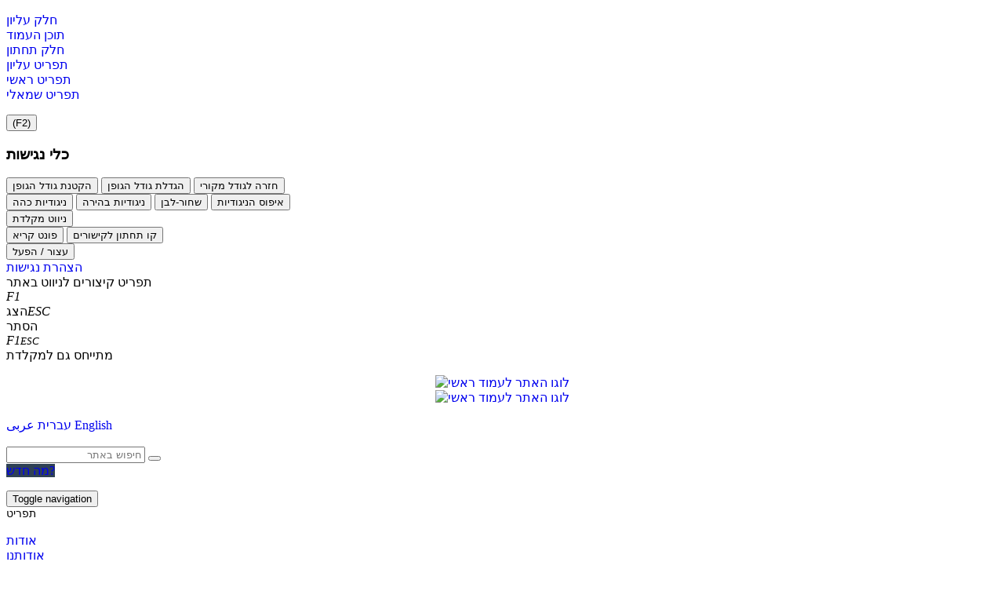

--- FILE ---
content_type: text/html; charset=utf-8
request_url: https://www.artcenter.org.il/cgi-webaxy/item?index
body_size: 20126
content:
<!DOCTYPE html>
<html lang="he">
    <head>
<link rel="canonical" href="https://www.artcenter.org.il/cgi-webaxy/item?index" />
<meta charset="utf-8">
<title>המרכז המשותף לאמנות גבעת חביבה</title>
<meta name="date" content="27/05/2018" />

<meta property="og:url" content="https://www.artcenter.org.il/cgi-webaxy/item?index" />
<meta property="og:type" content="website" />
<meta property="og:title" content="המרכז המשותף לאמנות גבעת חביבה" />
<meta property="og:site_name" content="מרכז אומנויות גבעת חביבה" />

<meta http-equiv="X-UA-Compatible" content="IE=edge">
<meta name="viewport" content="width=device-width, initial-scale=1.0, maximum-scale=1.0, user-scalable=no" />
<meta name="keywords" content="<!-- RTE css=color:#000000;background-image:;background-color:transparent;direction:rtl;font-family:inherit;&ftype=text&lockEditor=0 RTE -->מערכת קהילתיתי, גנרית, רספונסיבית, חכמה, גמישה"><meta name="description" content="המרכז לחברה משותפת בגבעת חביבה שואף לבנות בישראל חברה מכילה ומלוכדת, על-ידי שיתופן של קהילות מפולגות בפעולה קולקטיבית למען קידומה של דמוקרטיה ישראלית משגשגת ובת-קיימא, המבוססת על ערבות הדדית, שוויון אזרחי וחזון משותף לעתיד.

סדנאות,
קרמיקה,
פיסול,
לימוד פיסול,
לימודי ציור,
קורס אומנות,
קורס פיסול,
טיפול באמנות לימודים,
לימודים טיפול באומנות,
ללמוד ציור,
אבניים,
לימודי קרמיקה,
לימודי רישום וציור,
חוג פיסול למבוגרים,
שיעורי קרמיקה,
קורס ציור מחיר,
סדנאות קרמיקה,
לימודי ציור למתחילים,
לימוד ציור על קנבס,
שיעורי קדרות,
ציור,
לימוד ציור,
קורסי העשרה,
הדפס,
לימודי פיסול,
קורס ציור,
לימודי ציור ורישום,
קורס ציור ורישום,
קורס קדרות,
קורסים להעשרה,
קורס טיפול באמנות,
טיפול באומנות לימודים,
קורס רישום וציור,
קורס ציור למתחילים,
לימוד ציור למתחילים,
פיסול קרמי,
לימודי קדרות,
הדפס משי,
לימוד אמנות,
הדפסה על משי,
קורס ציור למבוגרים,
לימודי אמנות באיטליה,
לימודים בשבתון למורים,
קורס איור למתחילים,
שיעור ציור למתחילים,
">
<meta name="author" content=""><meta name="siteID" content="583965_artcenter">
<link rel="shortcut icon" href="/favicon.ico" name1="code-head" />

<!--////////// START MODUL ////////-->
<link   href="/templates/css/top_css.min.css?22.11.15" rel="stylesheet">
<!--////////// END MODUL ////////-->

<!--////////// START MODUL ////////-->
<!--link   href="/htm-webaxy/gen-themes/css/bootstrapicons.css" rel="stylesheet"-->
<!--////////// END MODUL Icons ////////-->

<!--////////// START MODUL ////////-->
<script async1 src="/templates/js/top_js.min.js?22.11.15"></script>
<!--////////// END MODUL ////////-->

<!--div id="pageLoadIcon" class="loadIcon"><i class="fa fa-spinner fa-pulse fa-5x fa-fw"></i>
<span class="sr-only">Loading...</span></div>
<style>
#pageLoadIcon {
    position: fixed;
    top: 0;
    bottom: 0;
    background-color: #fff;
    left: 0;
    right: 0;
    z-index: 9999;
    text-align: center;
}
</style-->


<!-- Google Analytics -->
<!-- Global site tag (gtag.js) - Google Analytics -->
<script async src="https://www.googletagmanager.com/gtag/js?id=G-FGW77TLD2H"></script>
<script>
  window.dataLayer = window.dataLayer || [];
  function gtag(){dataLayer.push(arguments);}
  gtag('js', new Date());

  gtag('config', 'G-FGW77TLD2H');
</script>


<!-- Google Tag החליף או להכניס מעל?
Manager -->
<script>(function(w,d,s,l,i){w[l]=w[l]||[];w[l].push({'gtm.start':
new Date().getTime(),event:'gtm.js'});var f=d.getElementsByTagName(s)[0],
j=d.createElement(s),dl=l!='dataLayer'?'&l='+l:'';j.async=true;j.src=
'https://www.googletagmanager.com/gtm.js?id='+i+dl;f.parentNode.insertBefore(j,f);
})(window,document,'script','dataLayer','GTM-T4MWNC2');</script>
<!-- End Google Tag Manager -->

<!-- Google Tag Manager (noscript) -->
<noscript><iframe src="https://www.googletagmanager.com/ns.html?id=GTM-T4MWNC2"
height="0" width="0" style="display:none;visibility:hidden"></iframe></noscript>
<!-- End Google Tag Manager (noscript) -->
<!-- facebook_pixel -->

</head>
    <body mb_top_cent=""> 
    <div id="admin_bar_PDcontainer"><!-- admin_bar no permission placeUrlData --></div>
    <div id="nagishut_PDcontainer" class=""><ul class="left" role="navigation" id="acp_skiplinks">
    <li><a tabindex="-2" role="link" class="skiplinks" href="#header_PDcontainer">חלק עליון</a></li>
    <li><a tabindex="-2" role="link" class="skiplinks" href="#maincontent">תוכן העמוד</a></li>
    <li><a tabindex="-2" role="link" class="skiplinks" href="#footer_PDcontainer">חלק תחתון</a></li>
    <li><a tabindex="-2" role="link" class="skiplinks" href="#menu_header_top">תפריט עליון</a></li>
    <li><a tabindex="-2" role="link" class="skiplinks" href="#menu_header_bottom">תפריט ראשי</a></li>
    <li><a tabindex="-2" role="link" class="skiplinks" href="#menu_side1">תפריט שמאלי</a></li>
</ul>
<nav id="acp_toolbarWrap" class="acp-hide left close-toolbar no-print" data-max-fontsize="48" data-min-fontsize="14" role="navigation">
    <button class="acp_hide_toolbar bottom acp-icon-medium" title="נגישות"><i class="fa fa-wheelchair" style="line-height: 1px;"></i><span>(F2)</span></button>
    <ul id="acp_toolbar">
        <h3 tabindex="-1">כלי נגישות</h3>
        <li data-size-jump="2" data-size-tags="font,div,p,span,h1,h2,h3,h4,h5,h6,a,header,footer,address,caption,label" id="acp-fontsizer">
            <button tabindex="-1" class="small-letter"><i class="fa fa-search-minus"></i><span>הקטנת גודל הגופן</span></button>
            <button tabindex="-1" class="big-letter"><i class="fa fa-search-plus"></i><span>הגדלת גודל הגופן</span></button>
            <button tabindex="-1" class="acp-font-reset acp-hide"><i class="fa fa-refresh"></i><span>חזרה לגודל מקורי</span></button>
        </li>
        <li id="acp-contrast">
            <button tabindex="-1" class="acp-dark-btn"><i class="fa fa-file-text"></i><span>ניגודיות כהה</span></button>
            <button tabindex="-1" class="acp-bright-btn"><i class="fa fa-lightbulb-o"></i><span>ניגודיות בהירה</span></button>
            <button tabindex="-1" class="acp-grayscale"><i class="fa fa-adjust"></i><span>שחור-לבן</span></button>
            <button tabindex="-1" class="acp-contrast-reset acp-normal"><i class="fa fa-refresh"></i><span>איפוס הניגודיות</span></button>
        </li>
        <li id="acp-keyboard-navigation">
            <button tabindex="-1" id="acp-keyboard"><i class="fa fa-keyboard-o"></i><span>ניווט מקלדת</span></button>
        </li>
        <li id="acp-links">
            <button tabindex="-1" class="acp-toggle-font"><i class="fa fa-font"></i><span>פונט קריא</span></button>
            <button tabindex="-1" class="acp-toggle-underline"><i class="fa fa-underline"></i><span>קו תחתון לקישורים</span></button>
        </li>
        <li id="stop-play">
            <button onclick="stop_play(this);" tabindex="-1" class="acp-toggle-stop stopShow"><i class="fa fa-pause"></i><span>עצור / הפעל</span></button>
        </li>
        <li id="accessibility_declaration">
            <a href="https://www.artcenter.org.il/cgi-webaxy/sal/sal.pl?ID=583965_artcenter&act=show&dbid=pages&dataid=776" target="_blank"><i class="fa fa-book" aria-hidden="true"></i> <span>הצהרת נגישות</span></a>
        </li>
        <li id="acp-shorts">
            <div class="text-center">תפריט קיצורים לניווט באתר</div>
            <div tabindex="-1" class="text-center acp-up-btn"><span class="btn" value="" style="cursor: initial;"><i class="">F1</i><br><span class="">הצג</span></span><span class="btn" value="" style="cursor: initial;"><i class="">ESC</i><br><span class="">הסתר</span></span>
            </div>
            <div tabindex="-1" class="text-center"><span class="btn" value="112"><span class="acp-right-btn fa-stack fa-lg"><i class="fa fa-square-o fa-stack-2x"></i><i class="fa fa-stack-1x">F1</i></span></span><span class="btn" value="27"><span class="acp-left-btn fa-stack fa-lg"><i class="fa fa-square-o fa-stack-2x"></i><i class="fa fa-stack-1x" style="font-size: 13px;">ESC</i></span></span>
            </div>
            <div class="text-center">מתייחס גם למקלדת</div>
        </li>
    </ul>
</nav></div>
    <div id="migvan-container" class="pageWrapper boxed"> 
    <header id="h_pub_top_PDcontainer" class="clearfix"><section id="header_PDcontainer"><section class="region_h_pub_top component_103"><section class="htmlblock"><nav role="navigation" id="top-nav" class="navbar navbar-inverse1 section-inner new-top-nav navbar-fixed-top">
                
    <div class="container sectionTop">
        <!--////////// START MODUL ////////-->

        <!--////////// END MODUL ////////-->
        <!-- Brand and toggle get grouped for better mobile display -->
        <div class="left-bar-1 navbar-left-1 col-md-12">
            <ul class="top-bar nav navbar-nav top navbar-right">
                <div class="clearfix">
                    <a class="logo logo-block col-xs-6" href="https://www.givathaviva.org.il/" aria-label="לוגו האתר לעמוד ראשי" title="לוגו האתר לעמוד ראשי" role="link">
                        <img src="/media/sal/pages_media/204/f5" class="img-responsive" title="לוגו האתר לעמוד ראשי" alt="לוגו האתר לעמוד ראשי">
                    </a>
                    <a class="logo logo-block col-xs-6" href="/" aria-label="לוגו האתר לעמוד ראשי" title="לוגו האתר לעמוד ראשי" role="link">
                        <img  src="/media/sal/pages_media/205/f5" class="img-responsive" title="לוגו האתר לעמוד ראשי" alt="לוגו האתר לעמוד ראשי">
                    </a>
            </div>
            </ul>
            <ul class="top-bar nav navbar-nav top navbar-left">
             <!--////////// START MODUL ////////-->
                <li id="free_zone_PDcontainer" class="Component_106 leg-menu" component="106"><section class="region_free_zone component_106"><div id="izkor-menu" class="clearfix"><a id="item-160" href="https://www.artcenter.org.il/cgi-webaxy/item?index" class="btn btn-default" title="עברית"><i class=""></i> <span>עברית</span></a><a id="item-161" href="https://www.artcenter.org.il/cgi-webaxy/item?302" class="btn btn-default" title="عربى"><i class=""></i> <span>عربى</span></a><a id="item-162" href="https://www.artcenter.org.il/cgi-webaxy/item?531" class="btn btn-default" title="English"><i class=""></i> <span>English</span></a></div>
<script>

$(document).ready(function(){
    if($('body.izkor-page').length > 0){
        Fmonth = RegExp.$1;
        Tmonth = (new Date().getMonth() + 1);
        Tmonth = (Tmonth > 9 ? Tmonth : '0'+Tmonth);
        link = '/cgi-webaxy/sal/sal.pl?lang=he&ID=583965_artcenter&act=search2&dbid=pages&query=d_type<D>5<D>f47<D>/'+Tmonth+'/&skin=search_res_title=לזכרם החודש';
        $('#izkor-menu').append('<a id="thisM" href="'+link+'" class="btn btn-default" title="לזכרם החודש"><i class="fa fa-calendar"></i> <span>לזכרם החודש</span></a>');
    }
});

</script>
</section></li>
                <li id="free_zone_PDcontainer" class="Component_107 social-menu" component="107"><section class="region_free_zone component_107"><p class="social text-center">   <a class="item item-225" href="https://www.artcenter.org.il/cgi-webaxy/item?donateshekel" target="" title="תרומות" data-toggle="tooltip" data-placement="top"><i class="fa fa-heart-o"></i></a>

   <a class="item item-31" href="https://he-il.facebook.com/artgivathaviva/" target="_blank" title="פייסבוק" data-toggle="tooltip" data-placement="top"><i class="fa fa-facebook"></i></a>

   <a class="item item-34" href="https://www.instagram.com/artcenter_givathaviva/" target="" title="אינסטגרם" data-toggle="tooltip" data-placement="top"><i class="fa fa-instagram"></i></a>

   <a class="item item-215" href="https://youtube.com/playlist?list=PLIfY3VKxHbWjDBQZH2J8Dcakp8psP7Nkg" target="_blank" title="יוטיוב" data-toggle="tooltip" data-placement="top"><i class="fa fa-youtube"></i></a>

</p></section></li>
                <li id="free_zone_PDcontainer" class="Component_24 search-top" component="24"><section class="region_free_zone component_24"><div class="search1-wrap clearfix">
<ul class="open-search search1-ul nav navbar-nav1">
    <li class="search1-li">
        <a data-toggle="collapse" data-target="#search-collapse" class="collapse-toggle" href="#"><span class="fa fa-search"></span></a>
        
        <ul class="panel-collase collapse pull-right nav" id="search-collapse">
            <li>
                <form onSubmit="" role="form" class="form-inline" action="/cgi-webaxy/sal/sal.pl" method="post" name="extra_form1" id="extra_form1">
                   	<input name="ID" type="hidden" value="583965_artcenter">
                   	<input name="lang" type="hidden" value="he"/>
                   	<input name="act" type="hidden" value="search2">
                   	<input name="dbid" type="hidden" value="pages">
                   	<input name="sort" type="hidden" value="f2">
                    <input name="sort2" type="hidden" value="match">
                    <input name="revsort" type="hidden" value="1">
                    <input name="revsort2" type="hidden" value="1">
                   	<input name="skin" type="hidden" value=""/>
                   	<div class="searchin input-group">
                   		<input class="form-control" dir="rtl" id="searchKW_open" name="keywords" placeholder="חיפוש באתר" onBlur="" onFocus="" type="text" value="" />
                        <span class="input-group-btn">
                            <button type="submit" class="icon-search btn  btn-primary" onClick="this.form.keywords.value.trim() ? this.form.submit(): this.form.keywords.value = ''; return false;"><i class="fa fa-search"></i></button>
                        </span>   
                   	</div>
                </form>
            </li>
        </ul>
    </li>
</ul>
</div></section></li>
                <li id="free_zone_PDcontainer" class="Component_108 don-btn"><a href="https://www.artcenter.org.il/cgi-webaxy/item?592" class="btn" style="background-color:#2f4155;direction:rtl;">מה חדש?</a></li>
             <!--////////// END MODUL ////////-->
            </ul>                  
            <div class="clearfix"></div>
            <div id="free_zone_PDcontainer" class="Component_105 bottom-menu" component="105"><section class="region_free_zone component_105"><section id="top-nav-menu" class="clearfix" menu-p0-value="p01=%D7%94%D7%A1%D7%AA%D7%A8%D7%AA%20%D7%94%D7%9E%D7%99%D7%9C%D7%94%20%D7%AA%D7%A4%D7%A8%D7%99%D7%98">
     <div class="nav navbar-nav navbar-right1">
          <div id="menu_wrap" class="top_nav text-center clearfix">
               <button data-target="#top-nav-collapse" data-toggle="collapse" class="navbar-toggle" type="button">
                    <span class="sr-only">Toggle navigation</span> <span class="icon-bar"></span> <span class="icon-bar"></span> <span class="icon-bar"></span> 
                </button>
                    <div class="xs-des visible-xs visible-sm" style="font-size: 14px;">תפריט</div>
                    </div>
                    <div id="top-nav-collapse" class="collapse navbar-collapse"><!-- TOP NAVIGATION BAR================================================================--> 
                    
                    <div id="menu_header_top"> 
                    <div class="hidden-xs navbar-nav nav p1"></div>
                    <ul class="nav navbar-nav nav-items" id="menu-top_PDcontainer" id="menu-top" ready="1" new="1"><li   class="hasChilds item164 items1 nav-item"> <div class="del"></div><a data-toggle="dropdown" class="dropdown-toggle text-center nav-link" href="https://www.artcenter.org.il/cgi-webaxy/item?588" target="_blank" title=""> <span><i class=""></i></span> <span>אודות</span> <b class="caret" ></b> </a> <ul class="dropdown-menu"><li class="item186 items2 nav-item"  > <a   class="text-right nav-link"  href="https://www.artcenter.org.il/cgi-webaxy/item?270" target="" title=""> <span><i class=""></i></span> <span>אודותנו</span>  </a> </li>
<li class="item116 items2 nav-item"  > <a   class="text-right nav-link"  href="https://www.artcenter.org.il/cgi-webaxy/item?272" target="" title=""> <span><i class=""></i></span> <span>שותפים לדרך</span>  </a> </li>
<li class="item230 items2 nav-item"  > <a   class="text-right nav-link"  href="https://www.artcenter.org.il/cgi-webaxy/item?588" target="" title=""> <span><i class=""></i></span> <span>כתבו עלינו</span>  </a> </li>
<li class="item231 items2 nav-item"  > <a   class="text-right nav-link"  href="https://www.artcenter.org.il/cgi-webaxy/item?593" target="" title=""> <span><i class=""></i></span> <span>הניוזלטר שלנו</span>  </a> </li>
<li class="item166 items2 nav-item"  > <a   class="text-right nav-link"  href="https://www.artcenter.org.il/cgi-webaxy/item?members" target="" title=""> <span><i class=""></i></span> <span>כניסה לצוות</span>  </a> </li>
</ul> </li>
<li   class="item207 items1 nav-item"> <div class="del"></div><a   class="text-center nav-link"  href="https://www.artcenter.org.il/cgi-webaxy/sal/sal.pl?ID=583965_artcenter&act=show&dbid=pages&dataid=472" target="" title=""> <span><i class=""></i></span> <span>גלריה גבעת חביבה לאמנות</span>  </a>  </li>
<li   class="item208 items1 nav-item"> <div class="del"></div><a   class="text-center nav-link"  href="https://www.artcenter.org.il/cgi-webaxy/sal/sal.pl?lang=he&ID=583965_artcenter&act=show&dbid=pages&dataid=299" target="" title=""> <span><i class=""></i></span> <span>בית ספר לקרמיקה</span>  </a>  </li>
<li   class="item205 items1 nav-item"> <div class="del"></div><a   class="text-center nav-link"  href="https://www.artcenter.org.il/cgi-webaxy/item?461" target="" title=""> <span><i class=""></i></span> <span>בית ספר לאמנות</span>  </a>  </li>
<li   class="item229 items1 nav-item"> <div class="del"></div><a   class="text-center nav-link"  href="https://www.artcenter.org.il/cgi-webaxy/sal/sal.pl?lang=he&ID=583965_artcenter&act=show&dbid=pages&dataid=957" target="" title=""> <span><i class=""></i></span> <span>חינוך לאמנות גפ"ן</span>  </a>  </li>
<li   class="item209 items1 nav-item"> <div class="del"></div><a   class="text-center nav-link"  href="https://www.artcenter.org.il/cgi-webaxy/item?300" target="" title=""> <span><i class=""></i></span> <span>פרויקטים משותפים</span>  </a>  </li>
<li   class="item219 items1 nav-item"> <div class="del"></div><a   class="text-center nav-link"  href="https://www.artcenter.org.il/cgi-webaxy/sal/sal.pl?ID=583965_artcenter&act=show&dbid=pages&dataid=946" target="" title=""> <span><i class=""></i></span> <span>אירועים מיוחדים</span>  </a>  </li>
<li   class="item226 items1 nav-item"> <div class="del"></div><a   class="text-center nav-link"  href="https://www.artcenter.org.il/cgi-webaxy/item?donateshekel" target="" title=""> <span><i class="fa fa-heart"></i></span> <span>לתרומה</span>  </a>  </li>
<li   class="item20 items1 nav-item"> <div class="del"></div><a   class="text-center nav-link"  href="https://www.artcenter.org.il/cgi-webaxy/sal/sal.pl?ID=583965_artcenter&act=show&dbid=pages&dataid=530" target="" title=""> <span><i class="fa fa-map-marker"></i></span> <span>איך מגיעים</span>  </a>  </li>
<li   class="item119 items1 nav-item"> <div class="del"></div><a   class="text-center nav-link"  href="https://www.artcenter.org.il/cgi-webaxy/item?273" target="" title=""> <span><i class=""></i></span> <span>צור קשר</span>  </a>  </li>
 </ul> </div></div></div></section> 
<script>if(!$('#menu-top_PDcontainer li').length) $('#menu_wrap.top_nav').hide();</script>
<script>
(function(Menu){
    str = Menu.attr('menu-p0-value');
    //console.log(str);
    if(str.search(/p01=([^&]+)/) != -1){
        par_val = decodeURIComponent(RegExp.$1);
        if (par_val.indexOf('הסתרת המילה תפריט') != -1) {
            Menu.find('.xs-des').remove();}
    }
    if(str.search(/p02=([^&]+)/) != -1 & $(document).width() > 768){
   
        par_val = decodeURIComponent(RegExp.$1);
        //console.log(par_val);
        //Menu.find('.mainnav_container').addClass('navbar-left');
        Menu.find('#top-nav-collapse,#top-nav-menu').addClass('p02');
        Menu.find('.p1').html(par_val);
    }
    if(str.search(/p03=([^&]+)/) != -1 && $(document).width() < 768){
   
        par_val = decodeURIComponent(RegExp.$1);
        console.log(par_val);
        Menu.find('#top-nav-collapse,#top-nav-menu').addClass('p02');
        //console.log($('#menumainmobile .navbar-brand').length);
        //$('#menumainmobile .navbar-brand').html(par_val).css({'width': '100px','padding': '5px','height':'auto'});
        
        
    }
})
($('#top-nav-menu'));
</script></section></div>
        </div>
        
    </div><!--.container-->

</nav><!--#top-nav--></section></section><section class="region_h_pub_top component_114"><section class="htmlblock"><!-- Messenger פלאגין של צ'אט Code -->
    <div id="fb-root"></div>

    <!-- Your פלאגין של צ'אט code -->
    <div id="fb-customer-chat" class="fb-customerchat">
    </div>

    <script>
      var chatbox = document.getElementById('fb-customer-chat');
      chatbox.setAttribute("page_id", "647459755407814");
      chatbox.setAttribute("attribution", "biz_inbox");
    </script>

    <!-- Your SDK code -->
    <script>
      window.fbAsyncInit = function() {
        FB.init({
          xfbml            : true,
          version          : 'v12.0'
        });
      };

      (function(d, s, id) {
        var js, fjs = d.getElementsByTagName(s)[0];
        if (d.getElementById(id)) return;
        js = d.createElement(s); js.id = id;
        js.src = 'https://connect.facebook.net/he_IL/sdk/xfbml.customerchat.js';
        fjs.parentNode.insertBefore(js, fjs);
      }(document, 'script', 'facebook-jssdk'));
    </script></section></section><section class="region_h_pub_top component_Top_Slider_public"><section id="top_slider_wrap" class="public">
    <div class="no-container">
        <div id="components_wrap" class="no-print clearfix" PD-P0-Value="p01=1">
            <div id="free_zone_PDcontainer_1" class="hide top-components" component="part_1_public"><section class="region_free_zone component_part_1_public"><div class="clearfix owl_carousel_wrap brand_slider_wrap">
<div class="carousel-1 owl-carousel owl_carousel_wrap loader owl-theme hidden-xs" function-load="brand_slider_01"  slider-value="p01=%D7%94%D7%AA%D7%97%D7%9C%D7%94%20%D7%90%D7%95%D7%98%D7%95%D7%9E%D7%98%D7%99%D7%AA%2C%D7%9B%D7%95%D7%AA%D7%A8%D7%AA%20%D7%91%D7%AA%D7%9E%D7%95%D7%A0%D7%95%D7%AA%2C%D7%AA%D7%90%D7%95%D7%A8%20%D7%91%D7%AA%D7%9E%D7%95%D7%A0%D7%95%D7%AA&p02=5000&p03=%D7%90%D7%A4%D7%A7%D7%98%20%D7%9E%D7%A2%D7%91%D7%A8%20%D7%A0%D7%A2%D7%9C%D7%9D&p04=1"><div class="item" style="text-align: center;" data-src="https://www.artcenter.org.il/media/sal/pages_media/207/f5_THE%20GH%20GALLERY128102021112.jpg">
    <span class="img-wrap" style="position: relative;display: inline-block;">
        <a href="https://www.artcenter.org.il/cgi-webaxy/sal/sal.pl?ID=583965_artcenter&act=show&dbid=pages&dataid=472" title="גלריה גבעת חביבה לאמנות" class="f31_ imgLink">
        <img class="owl-lazy img-responsive" data-src="https://www.artcenter.org.il/media/sal/pages_media/207/f5_THE%20GH%20GALLERY128102021112.jpg" alt="גלריה גבעת חביבה לאמנות">
        <div class="caption image-caption hide">
            <h2 class="title_"><b>גלריה גבעת חביבה לאמנות</b></h2>
            <div class="f15_ hide">הגלריה הפעילה מעל 30 שנה, היא חלל ומעבדה להעלאת שאלות גדולות, יצירת שיתופי פעולה ותערוכות המשקפות נושאים משמעותיים בחברה המגוונת והמורכבת שלנו

</div>
        </div>
        </a>
    </span>
</div>
<div class="item" style="text-align: center;" data-src="https://www.artcenter.org.il/media/sal/pages_media/206/f5_%D7%A4%D7%A8%D7%95%D7%99%D7%A7%D7%98%D7%99%D7%9D%20%D7%9E%D7%99%D7%95%D7%97%D7%93%D7%99%D7%9D2810202114.jpg">
    <span class="img-wrap" style="position: relative;display: inline-block;">
        <a href="https://www.artcenter.org.il/cgi-webaxy/item?300" title="פרויקטים מיוחדים" class="f31_ imgLink">
        <img class="owl-lazy img-responsive" data-src="https://www.artcenter.org.il/media/sal/pages_media/206/f5_%D7%A4%D7%A8%D7%95%D7%99%D7%A7%D7%98%D7%99%D7%9D%20%D7%9E%D7%99%D7%95%D7%97%D7%93%D7%99%D7%9D2810202114.jpg" alt="פרויקטים מיוחדים">
        <div class="caption image-caption hide">
            <h2 class="title_"><b>פרויקטים מיוחדים</b></h2>
            <div class="f15_ hide">כחלק מארגון גבעת חביבה, שמשימתו המרכזית כיום היא קידום ובנייה של חברה משותפת בישראל בין יהודים לערבים, המרכז מפתח ומפעיל תכניות אמנות משותפות לילדים, נוער ומבוגרים</div>
        </div>
        </a>
    </span>
</div>
<div class="item" style="text-align: center;" data-src="https://www.artcenter.org.il/media/sal/pages_media/192/f5_GH%20CEREMIC%20STUDIOS.jpg">
    <span class="img-wrap" style="position: relative;display: inline-block;">
        <a href="https://www.artcenter.org.il/cgi-webaxy/item?270" title="המרכז לאמנות" class="f31_ imgLink">
        <img class="owl-lazy img-responsive" data-src="https://www.artcenter.org.il/media/sal/pages_media/192/f5_GH%20CEREMIC%20STUDIOS.jpg" alt="המרכז לאמנות">
        <div class="caption image-caption hide">
            <h2 class="title_"><b>המרכז לאמנות</b></h2>
            <div class="f15_ hide"><p><span style="color:#000000;">המרכז המשותף לאמנות</span>​ <a href="https://www.givathaviva.org.il/"><span style="color:#008080;">בגבעת חביבה</span></a></p>

<p><span style="color:#000000;">הוא בית מעשי ורעיוני למשותף בין אמנות - מרחב &ndash; אדם דרך אמנות משותפת,</span></p>

<p><span style="color:#000000;">חברה משותפת וחיים משותפים. מטרתו לחצוב אוצרות תרבותיים, לאסוף, לחבר ולהנגיש אמנות, דרך שימוש בכוחה להרשים, לטלטל, לשאול ולהשפיע.</span></p>
</div>
        </div>
        </a>
    </span>
</div>
<div class="item loop2" style="text-align: center;" data-src="https://www.artcenter.org.il/media/sal/pages_media/191/f5_GH%20ART%20SCHOOL2.jpg">
    <span class="img-wrap" style="position: relative;display: inline-block;">
        <a href="https://www.artcenter.org.il/cgi-webaxy/item?274" title="גלריה גבעת חביבה לאמנות" class="f31_ imgLink">
        <img class="owl-lazy img-responsive" data-src="https://www.artcenter.org.il/media/sal/pages_media/191/f5_GH%20ART%20SCHOOL2.jpg" src="" alt="גלריה גבעת חביבה לאמנות">
        <div class="caption image-caption hide">
            <h2 class="title_"><b>גלריה גבעת חביבה לאמנות</b></h2>
            <div class="f15_ hide">הגלריה הפעילה מעל 30 שנה, היא חלל מעבדה לשאלת שאלות גדולות, <br>

יצירת שיתופי פעולה ותערוכות המשקפות נושאים משמעותיים בחברה המגוונת והמורכבת שלנו.<br>

גלריה יוזמת, מפיקה ומציגה תערוכות עכשוויות בעלות תפיסה חברתית משותפת של אמנים מכל החברות ...
</div>
        </div>
        </a>
    </span>
</div></div> 
</div></section></div>
            <div id="free_zone_PDcontainer_2" class="hide top-components" component="part_2_public"><section class="region_free_zone component_part_2_public"><div class="clearfix owl_carousel_wrap brand_slider_wrap">
<div class="carousel-1 owl-carousel owl_carousel_wrap loader owl-theme hidden-xs" function-load="brand_slider_01"  slider-value="p04=1"><div class="item" style="text-align: center;" data-src="https://www.artcenter.org.il/media/sal/pages_media/156/f5_brand0-5.jpg">
    <span class="img-wrap" style="position: relative;display: inline-block;">
        <a href="javascript:void(0);" title="השכונה החדשה" class="f31_ imgLink">
        <img class="owl-lazy img-responsive" data-src="https://www.artcenter.org.il/media/sal/pages_media/156/f5_brand0-5.jpg" alt="השכונה החדשה">
        <div class="caption image-caption hide">
            <h2 class="title_"><b>השכונה החדשה</b></h2>
            
        </div>
        </a>
    </span>
</div>
</div> 
</div></section></div>
            <div id="free_zone_PDcontainer_3" class="hide top-components" component="part_3_public"></div>
        </div>
    </div>
<style>
#top_slider_wrap > .no-container,
#free_zone_PDcontainer_2{
    padding: 0;
}
.top-components{
    max-width:100%;
    padding:0;
}
</style>
<script>
$(window).load(function(){
    
    if($('.public #components_wrap .logo-block').length){
        var maxHeight = 0;
        
        $('.public #components_wrap .top-components.show').each(function(){if (maxHeight < $(this).height()) {maxHeight = $(this).height()}});
    
        $('.public #components_wrap .logo-block').height(maxHeight);
    }
});
(function(Elem){

    var str = Elem.attr('PD-P0-Value'),LogoUrl='';
    
    //console.log(str);
    if(str.search(/p01=([^&]+)/) != -1){
        var case_num = RegExp.$1,widths = 'auto';
        if(str.search(/p03=([^&]+)/) != -1){
            widths = (decodeURIComponent(RegExp.$1)).split(',');
        }
        switch (case_num) {
            /*case '1':
                $('#free_zone_PDcontainer_1').toggleClass('hide show').addClass('col-xs-12 slider-block'+hiddenXs).width(widths[0]);
                break; */
            case '2':
                Elem.find('#free_zone_PDcontainer_1,#free_zone_PDcontainer_2').toggleClass('hide show');
                Elem.find('#free_zone_PDcontainer_1').addClass('col-xs-12 col-sm-3').width(widths[0]);
                Elem.find('#free_zone_PDcontainer_2').addClass('col-xs-12 col-sm-9 slider-block').width(widths[1]);
                break;
            case '3':
                Elem.find('#free_zone_PDcontainer_1,#free_zone_PDcontainer_2,#free_zone_PDcontainer_3').toggleClass('hide show');
                //$('#free_zone_PDcontainer_1,#free_zone_PDcontainer_3').addClass('col-xs-12 col-sm-5 col-md-5 col-lg-5 slider-block' + hiddenXs);
                Elem.find('#free_zone_PDcontainer_2').addClass('col-xs-12 col-sm-2 col-md-2 col-lg-2').width(widths[1]);
                Elem.find('#free_zone_PDcontainer_1').addClass('col-xs-12 col-sm-5 col-md-5 col-lg-5 slider-block').width(widths[0]);
                Elem.find('#free_zone_PDcontainer_3').addClass('col-xs-12 col-sm-5 col-md-5 col-lg-5 slider-block').width(widths[2]);
                break;
            default: 
                Elem.find('#free_zone_PDcontainer_1').toggleClass('hide show').addClass('col-xs-12 slider-block').width(widths[0]);
                break; 
        }
    }
    if(str.search(/p02=([^&]+)/) != -1){
        var par_val = decodeURIComponent(RegExp.$1);
        
        if(par_val.indexOf('התאמה לרוחב האתר') !=-1){
            Elem.parent().addClass('container');
            $(document).ready(function(){
                if(!($('#migvan-container').hasClass('boxed'))){
                    Elem.toggleClass('clearfix row');
                }
            });
        }
        
        if(par_val.indexOf('הסתרת אזור עליון בנייד') !=-1 && $(document).width() < 768){
            
            if(str.search(/p05=([^&]+)/) != -1){
                LogoUrl = decodeURIComponent(RegExp.$1);
                LogoUrl = ('<img class="img-responsive" src="'+LogoUrl+'" />');
            }
            Elem.html(LogoUrl);
        }
    }
    if(str.search(/p04=([^&]+)/) != -1){
        var backUrl = decodeURIComponent(RegExp.$1);
        Elem.parents('#top_slider_wrap').css('background-image','url("'+backUrl+'")');
    }
})($('.public #components_wrap'));

</script>
</section></section><section class="visible-xs-block region_h_pub_top component_111"><h3>המרכז המשותף לאמנות בגבעת חביבה</h3>
          <p><span style="font-family: " open="" sans="" hebrew",="" arial,="" sans-serif;="" font-size:="" 18px;="" background-color:="" transparent;"="">במרכז מתקיימים&nbsp;</span><a href="https://www.artcenter.org.il/cgi-webaxy/item?280&amp;r=0.897019717234315" target="_blank" role="link" style="box-sizing: border-box; background-color: transparent; color: rgb(51, 122, 183); text-decoration-line: none; font-family: " open="" sans="" hebrew",="" arial,="" sans-serif;="" font-size:="" 18px;"="">קורסים&nbsp;</a><span style="font-family: " open="" sans="" hebrew",="" arial,="" sans-serif;="" font-size:="" 18px;="" background-color:="" transparent;"="">רב-תחומיים למבוגרים,&nbsp;</span><a href="https://www.artcenter.org.il/cgi-webaxy/item?300" target="_blank" role="link" style="box-sizing: border-box; background-color: transparent; color: rgb(51, 122, 183); text-decoration-line: none; font-family: " open="" sans="" hebrew",="" arial,="" sans-serif;="" font-size:="" 18px;"="">פרויקטים משותפים</a><span style="font-family: " open="" sans="" hebrew",="" arial,="" sans-serif;="" font-size:="" 18px;="" background-color:="" transparent;"="">, כמו גם&nbsp;</span><a href="https://www.artcenter.org.il/cgi-webaxy/sal/sal.pl?lang=he&amp;ID=583965_artcenter&amp;act=show&amp;dbid=pages&amp;dataid=390&amp;r=0.683913417949469&amp;r=0.482100567638071" target="_blank" role="link" style="box-sizing: border-box; background-color: transparent; color: rgb(51, 122, 183); text-decoration-line: none; font-family: " open="" sans="" hebrew",="" arial,="" sans-serif;="" font-size:="" 18px;"="">סדנאות תומכות תהליך וחד-פעמיות</a><span style="font-family: " open="" sans="" hebrew",="" arial,="" sans-serif;="" font-size:="" 18px;="" background-color:="" transparent;"="">,&nbsp;</span><a href="https://www.artcenter.org.il/cgi-webaxy/item?458&amp;r=0.24350468241343" target="_blank" role="link" style="box-sizing: border-box; background-color: transparent; color: rgb(51, 122, 183); text-decoration-line: none; font-family: " open="" sans="" hebrew",="" arial,="" sans-serif;="" font-size:="" 18px;"="">סדנאות עם אמנים אורח</a><span style="font-family: " open="" sans="" hebrew",="" arial,="" sans-serif;="" font-size:="" 18px;="" background-color:="" transparent;"="">ים, ימי עיון, סימפוזיונים, סמינרים,&nbsp;</span><a href="https://www.artcenter.org.il/cgi-webaxy/item?503" target="_blank" role="link" style="box-sizing: border-box; background-color: transparent; color: rgb(51, 122, 183); text-decoration-line: none; font-family: " open="" sans="" hebrew",="" arial,="" sans-serif;="" font-size:="" 18px;"="">השתלמויות מורים</a><span style="font-family: " open="" sans="" hebrew",="" arial,="" sans-serif;="" font-size:="" 18px;="" background-color:="" transparent;"="">&nbsp;ו</span><a href="https://www.artcenter.org.il/cgi-webaxy/item?469&amp;r=0.57408297885874" target="_blank" role="link" style="box-sizing: border-box; background-color: transparent; color: rgb(51, 122, 183); text-decoration-line: none; font-family: " open="" sans="" hebrew",="" arial,="" sans-serif;="" font-size:="" 18px;"="">שיחות גלריה</a><span style="font-family: " open="" sans="" hebrew",="" arial,="" sans-serif;="" font-size:="" 18px;="" background-color:="" transparent;"="">. למידע נוסף <a href="https://www.artcenter.org.il/cgi-webaxy/item?270">כאן</a></span></p></section><section class="region_h_pub_top component_113"><section class="htmlblock"><section style="font-size: 14pt;"><!-- Messenger פלאגין של צ'אט Code -->
    <section id="fb-root"></section>

    <!-- Your פלאגין של צ'אט code -->
    <section id="fb-customer-chat" class="fb-customerchat"></section>

    <script>
      var chatbox = document.getElementById('fb-customer-chat');
      chatbox.setAttribute("page_id", "701862743283431");
      chatbox.setAttribute("attribution", "biz_inbox");
    </script>

    <!-- Your SDK code -->
    <script>
      window.fbAsyncInit = function() {
        FB.init({
          xfbml            : true,
          version          : 'v12.0'
        });
      };

      (function(d, s, id) {
        var js, fjs = d.getElementsByTagName(s)[0];
        if (d.getElementById(id)) return;
        js = d.createElement(s); js.id = id;
        js.src = 'https://connect.facebook.net/he_IL/sdk/xfbml.customerchat.js';
        fjs.parentNode.insertBefore(js, fjs);
      }(document, 'script', 'facebook-jssdk'));
    </script></section></section></section></section></header>
    <section id="tamplateCenter">
        
    <section class="clearfix content-color-tb content-tb"> 
    <div id="h_pub_tb_PDcontainer" class="container" style="padding-top:20px;"><section class="region_h_pub_tb component_101"><section class="clearfix index_menu">
<h2 class="page-title">לקהל הרחב</h2>
<ul id="icon_boxes" class="items icon_boxes ov_boxes clearfix nav" menu-value="p01=%D7%94%D7%A6%D7%92%D7%AA%20%D7%AA%D7%97%D7%95%D7%9E%D7%99%D7%9D%20%D7%A8%D7%99%D7%A7%D7%99%D7%9D%20%D7%9C%D7%9E%D7%A9%D7%AA%D7%9E%D7%A9&p02=%D7%94%D7%A1%D7%AA%D7%A8%D7%AA%20%D7%98%D7%A7%D7%A1%D7%98&p03=1&p05=%D7%AA%D7%9E%D7%95%D7%A0%D7%94%20%D7%9E%D7%A2%D7%9C%20%D7%9C%D7%9B%D7%95%D7%AA%D7%A8%D7%AA&p06=16&p07=4"><li id="item156" class="item col-xs-12 col-sm-6 col-md-4 col-lg-3">
    <a class="theme-bg-hover" target="" href="https://www.artcenter.org.il/cgi-webaxy/item?592" title="f1_title">
        <h4 class="title_text cell f2_ bold">מה חדש ואירועים קרובים</h4>
        <div class="icon text-center f13_ cell"><i class=""></i></div>
        <div class="page-thumbnail theme-color f6_"><img src="https://www.artcenter.org.il/media/sal/menus/156/f6_1203202412.jpg" class="img-responsive" rel=""></div>
        <div class="description f8_"><span class="Fvalue">מה חדש ומתחדש ואירועים הפתוחים לקהל הרחב&nbsp;כגון שיחות גלריה, סדנאות אמן, פסטיבל אמנות ועוד<br>
</span></div>
    </a>
</li><li id="item158" class="item col-xs-12 col-sm-6 col-md-4 col-lg-3">
    <a class="theme-bg-hover" target="" href="https://www.artcenter.org.il/cgi-webaxy/item?788" title="f1_title">
        <h4 class="title_text cell f2_ bold">קורסים, מרתונים וקורסי קיץ</h4>
        <div class="icon text-center f13_ cell"><i class=""></i></div>
        <div class="page-thumbnail theme-color f6_"><img src="https://www.artcenter.org.il/media/sal/menus/158/f6_161220214.jpg" class="img-responsive" rel=""></div>
        <div class="description f8_"><span class="Fvalue">קורסים למבוגרים שנתיים, סימסטריאליים ותהליכים קצרים- מרתונים וסדנאות אמן<br>
</span></div>
    </a>
</li><li id="item159" class="item col-xs-12 col-sm-6 col-md-4 col-lg-3">
    <a class="theme-bg-hover" target="" href="https://www.artcenter.org.il/cgi-webaxy/item?1133" title="f1_title">
        <h4 class="title_text cell f2_ bold">הגלריה מציגה (בקרוב) </h4>
        <div class="icon text-center f13_ cell"><i class=""></i></div>
        <div class="page-thumbnail theme-color f6_"><img src="https://www.artcenter.org.il/media/sal/menus/159/f6_200120262.jpg" class="img-responsive" rel=""></div>
        <div class="description f8_"><span class="Fvalue"><font size="3" style="font-size: 22px;"><b>אין בינינו חלל</b></font><br>
<font size="3" style="font-size: 18px;">פתיחה: שישי, 6.2.26, 11:00</font></span></div>
    </a>
</li><li id="item185" class="item col-xs-12 col-sm-6 col-md-4 col-lg-3">
    <a class="theme-bg-hover" target="" href="https://www.artcenter.org.il/cgi-webaxy/sal/sal.pl?lang=he&ID=583965_artcenter&act=show&dbid=pages&dataid=387" title="f1_title">
        <h4 class="title_text cell f2_ bold">חוויות לקבוצות</h4>
        <div class="icon text-center f13_ cell"><i class=""></i></div>
        <div class="page-thumbnail theme-color f6_"><img src="https://www.artcenter.org.il/media/sal/menus/185/f6_12032024125.jpg" class="img-responsive" rel=""></div>
        <div class="description f8_"><span class="Fvalue">הדרכות אינטראקטיביות וסדנאות אמנות בתערוכות, מחנות אמנות ייחודיים וסדנאות&nbsp;אמנות לחיים משותפים<div style=""></div></span></div>
    </a>
</li></ul>

<style>

/******************menu icons***********************/
ul{padding:0}
.icon_boxes.ov_boxes .item {
    background: rgba(0, 0, 0, 0) none repeat scroll 0 0;
    border: medium none;
    display: block;
    margin: 0;
    padding: 10px;
}
.icon_boxes.ov_boxes.items {
    display: block;
}
.icon_boxes.ov_boxes li > a{
        /* Permalink - use to edit and share this gradient: //colorzilla.com/gradient-editor/#f9f9f9+0,ededed+100 */
    background: #f9f9f9; /* Old browsers */
    background: -moz-linear-gradient(top,  #f9f9f9 0%, #ededed 100%); /* FF3.6-15 */
    background: -webkit-linear-gradient(top,  #f9f9f9 0%,#ededed 100%); /* Chrome10-25,Safari5.1-6 */
    background: linear-gradient(to bottom,  #f9f9f9 0%,#ededed 100%); /* W3C, IE10+, FF16+, Chrome26+, Opera12+, Safari7+ */
    filter: progid:DXImageTransform.Microsoft.gradient( startColorstr='#f9f9f9', endColorstr='#ededed',GradientType=0 ); /* IE6-9 */

    border: 1px solid #e2e2e2;
    border-radius: 4px;
    box-shadow: 0 1px 0 0 #fff inset;
    float: none;
    width: 100%;
    display:block;
    overflow: hidden;
    position: relative;
    z-index: 999;
    height:auto;
    padding: 0 5px;
    color:inherit;
}
.icon_boxes.ov_boxes li > a.noimg {
    display:table;
    height:90px;
}

.icon_boxes.ov_boxes li > a:hover,.icon_boxes.ov_boxes a:hover .icon {
    /* Permalink - use to edit and share this gradient: //colorzilla.com/gradient-editor/#f8b022+0,ffc85a+100 */
    background-old: #f8b022; /* Old browsers */
    background-old: -moz-linear-gradient(top,  #f8b022 0%, #ffc85a 100%); /* FF3.6-15 */
    background-old: -webkit-linear-gradient(top,  #f8b022 0%,#ffc85a 100%); /* Chrome10-25,Safari5.1-6 */
    background-old: linear-gradient(to bottom,  #f8b022 0%,#ffc85a 100%); /* W3C, IE10+, FF16+, Chrome26+, Opera12+, Safari7+ */
    filter-old: progid:DXImageTransform.Microsoft.gradient( startColorstr='#f8b022', endColorstr='#ffc85a',GradientType=0 ); /* IE6-9 */
    color:#fff;
}
/*.icon_boxes.ov_boxes .icon {
    font-size: 45px;
    line-height: 0.5;
    vertical-align: bottom;
    color: #cecece;
}*/
.icon_boxes.ov_boxes .icon {
    font-size: 50px;
    line-height: 0.6;
    vertical-align: middle;
    color: #cecece;
}
.icon_boxes.ov_boxes .item > a > .cell {
    line-height: 1;
    text-align: center;
}
.icon_boxes.ov_boxes .item > a.noimg > .cell {
    display: table-cell;
    vertical-align: middle;
}
.icon_boxes.ov_boxes .icon i {
    line-height: 0;
}
.index_menu .description.f8_,
.title_text.f2_{
    z-index:999;
    position:relative;
}
.index_menu .page-thumbnail.f6_ {
    margin: 0 -5px;
    position: relative;
}
</style>
<script>
$('.icon_boxes.ov_boxes').each(function(index,Menu){
    Menu = $(Menu);
    var ElemId = (Menu.attr('id','icon_boxes_' + $('.icon_boxes.ov_boxes').length))[0].id,
    str = Menu.attr('menu-value'),par_val="";
    
    if(str.search(/p01=([^&]+)/) != -1){
        var par_val = decodeURIComponent(RegExp.$1);
            Menu.find('.item .theme-bg-hover').css({'background':par_val,'border-color':par_val});

    }
    if(str.search(/p02=([^&]+)/) != -1){
        var par_val = decodeURIComponent(RegExp.$1);
        Menu.find('.item .theme-bg-hover .title_text,.item .theme-bg-hover .icon').css({'color':par_val});
    }
    if(str.search(/p03=([^&]+)/) != -1 && $(document).width() < 768){
        var par_val = decodeURIComponent(RegExp.$1);
        par_val = (12/par_val);
        Menu.find('.item').toggleClass('col-xs-12 col-xs-'+par_val);
    }
    if(str.search(/p04=([^&]+)/)!=-1){
        a=parseInt(12/parseInt(RegExp.$1));
        Menu.find(".item").toggleClass("col-lg-3 col-lg-"+a);
    }
    if (str.search(/p05=([^&]+)/) != -1 && $(document).width() > 768) {
        a = parseInt(RegExp.$1);
        Menu.find(".item .theme-bg-hover").css({
            height: a + "px",
            overflow: "hidden",
            "min-height": "auto"
        })
    } else if($(document).width() > 768){
        $(document).ready(function() {
           //sameHeight(Menu , element for height,number,by doc widt(true or false),[giveheight(true or false),min or max(true or false)]);
            var myVar = setTimeout(function(Menu){
            var maxHeight = 0;
            $('.icon_boxes.ov_boxes .item .theme-bg-hover').each(function(){
                if (maxHeight < $(this).outerHeight()) {maxHeight = $(this).outerHeight()}
            });
            $('.icon_boxes.ov_boxes .item .theme-bg-hover').css('height',maxHeight).find('.page-thumbnail').css({'position':'absolute1','bottom':0,'right': 0,'left': 0});
        }, 500);
        });
    }
    if (str.search(/p06=([^&]+)/) != -1) {
        var a = decodeURIComponent(RegExp.$1);
        (a.indexOf("הסתרת טקסט תאור") != -1) ? Menu.find(".description.f8_").hide(): "";
        if (a.indexOf("תמונה מעל לכותרת") != -1) {
            Menu.find(".item > .theme-bg-hover").each(function() {
                $(this).find(".title_text.f2_").remove().insertBefore($(this).find('.description.f8_'));
            });
        }
    }
});
</script>
</section></section></div>
    </section> 
     
    <div class="container container-color pageContainer"> 
    <div class="row centerWrap"> 
    <aside id="h_pub_r_PDcontainer" class="hidden"><div class="superEdit">
<div class="alert alert-dismissable alert-info"> <i class="fa fa-info"></i> חסר רכיב </div>
</div></aside>
    
    <main id="maincontent"  class="col-md-12 content-main">
        <div id="h_pub_m_PDcontainer"><section class="region_h_pub_m component_46"> <section id="menu-main" class="clearfix" menu-p0-value="p01=%D7%94%D7%A1%D7%AA%D7%A8%D7%AA%20%D7%94%D7%9E%D7%99%D7%9C%D7%94%20%D7%AA%D7%A4%D7%A8%D7%99%D7%98"><!-- כדי לאפשר לחיצה על הסעיפים של התפריט כאשר יש ילדים לסעיף יש צורך להוסיף כמו בדוגמא a - ב classל disabled --> <div class="navbar-header"> <div class="text-center clearfix pull-right" style="display:inline-block;"> <button data-target="#main-nav-collapse" data-toggle="collapse" class="navbar-toggle" type="button"> <span class="sr-only">Toggle navigation</span> <span class="icon-bar"></span> <span class="icon-bar"></span> <span class="icon-bar"></span> </button> <div class="xs-des visible-xs visible-sm" style="color:#fff;font-size: 14px;">תפריט</div></div><a class="navbar-brand visible-xs visible-sm" style="height:auto;" href="#"></a></div><div id="main-nav-collapse" class="megamenu collapse navbar-collapse"> <div class="hidden-xs navbar-nav nav p1"></div>
 <ul class="mainnav_container nav navbar-nav nav-items" id="menu-main_PDcontainer" id="menu-main" ready="1" new="1"><li   class="hasChilds item25 items1 nav-item"> <div class="del"></div><span data-toggle="dropdown" class="dropdown-toggle text-center nav-link"   target="" title=""> <span><i class=""></i></span> <span>גלריה גבעת חביבה לאמנות</span> <b class="caret" ></b> </span> <ul class="dropdown-menu"><li class="item167 items2 nav-item"  > <a   class="text-right nav-link"  href="https://www.artcenter.org.il/cgi-webaxy/sal/sal.pl?ID=583965_artcenter&act=show&dbid=pages&dataid=472" target="" title=""> <span><i class=""></i></span> <span>על הגלריה</span>  </a> </li>
<li class="item169 items2 nav-item"  > <a   class="text-right nav-link"  href="https://www.artcenter.org.il/cgi-webaxy/item?276" target="" title=""> <span><i class=""></i></span> <span>הדרכות וסיורים</span>  </a> </li>
<li class="item170 items2 nav-item"  > <a   class="text-right nav-link"  href="#" target="" title=""> <span><i class=""></i></span> <span>אירועים מיוחדים</span>  </a> </li>
<li class="item176 items2 nav-item"  > <a   class="text-right nav-link"  href="https://www.artcenter.org.il/cgi-webaxy/item?278" target="" title=""> <span><i class=""></i></span> <span>הדרכה פעילה מורחבת</span>  </a> </li>
<li class="item177 items2 nav-item"  > <a   class="text-right nav-link"  href="https://www.artcenter.org.il/cgi-webaxy/item?279" target="" title=""> <span><i class=""></i></span> <span>הדרכה פעילה מקוצרת</span>  </a> </li>
<li class="item171 items2 nav-item"  > <a   class="text-right nav-link"  href="https://www.artcenter.org.il/cgi-webaxy/sal/sal.pl?ID=583965_artcenter&act=show&dbid=pages&dataid=384" target="" title=""> <span><i class=""></i></span> <span>תערוכות קודמות</span>  </a> </li>
</ul> </li>
<li   class="hasChilds item118 items1 nav-item"> <div class="del"></div><span data-toggle="dropdown" class="dropdown-toggle text-center nav-link"   target="_blank" title=""> <span><i class=""></i></span> <span>בית ספר לקרמיקה</span> <b class="caret" ></b> </span> <ul class="dropdown-menu"><li class="item178 items2 nav-item"  > <a   class="text-right nav-link"  href="https://www.artcenter.org.il/cgi-webaxy/sal/sal.pl?lang=he&ID=583965_artcenter&act=show&dbid=pages&dataid=299" target="" title=""> <span><i class=""></i></span> <span>אודות בית הספר לקרמיקה</span>  </a> </li>
<li class="item179 items2 nav-item"  > <a   class="text-right nav-link"  href="https://www.artcenter.org.il/cgi-webaxy/sal/sal.pl?lang=he&ID=583965_artcenter&act=show&dbid=pages&dataid=510&r=0.622959823670925" target="" title=""> <span><i class=""></i></span> <span>קורסים בקרמיקה</span>  </a> </li>
<li class="item180 items2 nav-item"  > <a   class="text-right nav-link"  href="https://www.artcenter.org.il/cgi-webaxy/item?527" target="" title=""> <span><i class=""></i></span> <span>הסדנה הפתוחה של הקיץ</span>  </a> </li>
<li class="item190 items2 nav-item"  > <a   class="text-right nav-link"  href="https://www.artcenter.org.il/cgi-webaxy/sal/sal.pl?lang=he&ID=583965_artcenter&act=show&dbid=pages&dataid=288" target="" title=""> <span><i class=""></i></span> <span>אירועים מיוחדים- רזדנסי קרמיקה</span>  </a> </li>
<li class="item181 items2 nav-item"  > <a   class="text-right nav-link"  href="https://www.artcenter.org.il/cgi-webaxy/item?511&r=0.86670194039786" target="" title=""> <span><i class=""></i></span> <span>הצוות / קרמיקאים</span>  </a> </li>
</ul> </li>
<li   class="hasChilds item35 items1 nav-item"> <div class="del"></div><span data-toggle="dropdown" class="dropdown-toggle text-center nav-link"   target="" title=""> <span><i class=""></i></span> <span>בית ספר לאמנות</span> <b class="caret" ></b> </span> <ul class="dropdown-menu"><li class="item172 items2 nav-item"  > <a   class="text-right nav-link"  href="https://www.artcenter.org.il/cgi-webaxy/item?280" target="" title=""> <span><i class=""></i></span> <span>קורסים באמנות</span>  </a> </li>
<li class="item173 items2 nav-item"  > <a   class="text-right nav-link"  href="https://www.artcenter.org.il/cgi-webaxy/item?281" target="" title=""> <span><i class=""></i></span> <span>מרתונים באמנות</span>  </a> </li>
<li class="item174 items2 nav-item"  > <a   class="text-right nav-link"  href="https://www.artcenter.org.il/cgi-webaxy/item?453&r=0.820451925831975" target="" title=""> <span><i class=""></i></span> <span>מחנות אמנות</span>  </a> </li>
<li class="item189 items2 nav-item"  > <a   class="text-right nav-link"  href="https://www.artcenter.org.il/cgi-webaxy/item?325" target="" title=""> <span><i class=""></i></span> <span>צוות המורים/אמנים</span>  </a> </li>
</ul> </li>
<li   class="hasChilds item27 items1 nav-item"> <div class="del"></div><span data-toggle="dropdown" class="dropdown-toggle text-center nav-link"   target="" title=""> <span><i class=""></i></span> <span>פרויקטים משותפים</span> <b class="caret" ></b> </span> <ul class="dropdown-menu"><li class="item182 items2 nav-item"  > <a   class="text-right nav-link"  href="#" target="" title=""> <span><i class=""></i></span> <span>מתחת לפנס - פסטיבל אמנות רב תחומי</span>  </a> </li>
<li class="item183 items2 nav-item"  > <a   class="text-right nav-link"  href="https://www.artcenter.org.il/cgi-webaxy/item?290" target="" title=""> <span><i class=""></i></span> <span>בעיניים אחרות - תכנית צלום משותפת למורים יהו</span>  </a> </li>
<li class="item184 items2 nav-item"  > <a   class="text-right nav-link"  href="https://www.artcenter.org.il/cgi-webaxy/item?503" target="" title=""> <span><i class=""></i></span> <span>מבט חדש - תכנית צילום משותפת</span>  </a> </li>
<li class="item191 items2 nav-item"  > <a   class="text-right nav-link"  href="https://www.artcenter.org.il/cgi-webaxy/item?291" target="" title=""> <span><i class=""></i></span> <span>יחד באמנות בשילוב איכות הסביבה</span>  </a> </li>
<li class="item192 items2 nav-item"  > <a   class="text-right nav-link"  href="https://www.artcenter.org.il/cgi-webaxy/item?292" target="" title=""> <span><i class=""></i></span> <span>יחד באמנות בשילוב מעורבות בקהילה</span>  </a> </li>
<li class="item193 items2 nav-item"  > <a   class="text-right nav-link"  href="https://www.artcenter.org.il/cgi-webaxy/item?529" target="" title=""> <span><i class=""></i></span> <span>אתגרים- תכניות אמנות לחברה הערבי</span>  </a> </li>
</ul> </li>
</ul></div>        

</section>
<style>
#main-nav-collapse.p02{display: flex !important;align-items: center;}
#menu-main_PDcontainer.p02{margin-right: auto;}
</style>
<script>
(function(a){str=a.attr("menu-p0-value");if(str.search(/p01=([^&]+)/)!=-1){par_val=decodeURIComponent(RegExp.$1);if(par_val.indexOf("הסתרת המילה תפריט")!=-1){a.find(".xs-des").remove()}}if(str.search(/p02=([^&]+)/)!=-1&$(document).width()>768){par_val=decodeURIComponent(RegExp.$1);a.find("#main-nav-collapse,#menu-main_PDcontainer").addClass("p02");a.find(".p1").html(par_val)}if(str.search(/p03=([^&]+)/)!=-1){par_val=decodeURIComponent(RegExp.$1);a.find(".navbar-brand").html(par_val)}})($("#menu-main"));
</script></section><section class="region_h_pub_m component_100"><section class="clearfix carousel_2_wrap owl_carousel_wrap loader1 panel panel-info"><div class="panel-heading"><h3 class="panel-title"></h3></div><div class="panel-body1">
    <div class="carousel_2_bigpicture hide"><img class="img-responsive" src="" alt=""><div class="caption image-caption" style="title"> <h3>title</h3> </div></div>
    <div class="carousel_2 owl_carousel_wrap owl-carousel owl-theme loader" function-load="carousel_2" slider-value="p01=%D7%AA%D7%A6%D7%95%D7%92%D7%94%20%D7%91%D7%9E%D7%95%D7%91%D7%99%D7%99%D7%9C%20%D7%A1%D7%9C%D7%99%D7%99%D7%93%D7%A8%2C%D7%94%D7%A6%D7%92%D7%AA%20%D7%9B%D7%95%D7%AA%D7%A8%D7%AA%20%D7%91%D7%AA%D7%9E%D7%95%D7%A0%D7%95%D7%AA%2C%D7%94%D7%A1%D7%AA%D7%A8%D7%AA%20%D7%9B%D7%A4%D7%AA%D7%95%D7%A8%20%D7%9C%D7%9B%D7%9C%20%D7%94%D7%AA%D7%9E%D7%95%D7%A0%D7%95%D7%AA&p02=3000&p03=%D7%90%D7%A4%D7%A7%D7%98%20%D7%9E%D7%A2%D7%91%D7%A8%20%D7%A0%D7%A2%D7%9C%D7%9D&p04=4&p05=1"><div class="slide item" data-src="https://www.artcenter.org.il/media/sal/pages_media/183/f5_dance.png"> <a target="imgtargetblank" data-lightbox="example-2" href="https://www.artcenter.org.il/cgi-webaxy/item?461" title=""><img alt="" class="owl-lazy img-responsive" data-src="https://www.artcenter.org.il/media/sal/pages_media/183/f5_dance.png"/></a> <div class="caption image-caption hide" style="">  </div></div>
<div class="slide item" data-src="https://www.artcenter.org.il/media/sal/pages_media/159/f5_art.png"> <a target="imgtargetblank" data-lightbox="example-2" href="https://www.artcenter.org.il/cgi-webaxy/sal/sal.pl?ID=583965_artcenter&act=show&dbid=pages&dataid=472" title=""><img alt="" class="owl-lazy img-responsive" data-src="https://www.artcenter.org.il/media/sal/pages_media/159/f5_art.png"/></a> <div class="caption image-caption hide" style="">  </div></div>
<div class="slide item" data-src="https://www.artcenter.org.il/media/sal/pages_media/161/f5_cer.png"> <a target="imgtargetblank" data-lightbox="example-2" href="https://www.artcenter.org.il/cgi-webaxy/sal/sal.pl?lang=he&ID=583965_artcenter&act=show&dbid=pages&dataid=299" title=""><img alt="" class="owl-lazy img-responsive" data-src="https://www.artcenter.org.il/media/sal/pages_media/161/f5_cer.png"/></a> <div class="caption image-caption hide" style="">  </div></div>
<div class="slide item loop2" data-src="https://www.artcenter.org.il/media/sal/pages_media/182/f5_Untitled-2.gif"> <a target="imgtargetblank" data-lightbox="example-2" href="https://www.artcenter.org.il/cgi-webaxy/item?300" title=""><img alt="" class="owl-lazy img-responsive" data-src="https://www.artcenter.org.il/media/sal/pages_media/182/f5_Untitled-2.gif"/></a> <div class="caption image-caption hide" style="">  </div></div></div></div><div class="panel-footer text-left"><a class="all_images" href="/cgi-webaxy/sal/sal.pl?lang=he&ID=583965_artcenter&dbid=pages_media&act=search2&query=f30<D>100<D>res__len<D>4<D>f17<D>9&dbResOptions="><span>לכל התמונות</span> <i class="chevron-left" aria-hidden="true">>></i></a></div></section>
</section></div>
    </main> 
    <aside id="h_pub_l_PDcontainer" class="hidden"><div class="superEdit">
<div class="alert alert-dismissable alert-info"> <i class="fa fa-info"></i> חסר רכיב </div>
</div>
   

    
   
    
     <!-- toggle side bar scripts-->
 <script>
    $("#column-left").before('<div class="clearfix"><div id="toggle_sidebar_left" style="position:relative; min-height:0;" class="col-md-3 desktop-only"><i title="הסתרת/הצגת טור צדדי" class="fa fa-arrows-h"></i></div></div>');

 	/* ---------------------------------------------------------------------- */
 	/*	Toggle sidebar
 	/* ---------------------------------------------------------------------- */
 		
 		$("#toggle_sidebar_left").click(function () {
 			$(this).toggleClass("collapsed");
 			$("#column-left").toggleClass("close");
 			$("#maincontent").toggleClass('col-md-12 col-md-9');
            $("#maincontent").toggleClass('col-lg-12 col-lg-9');
 		});
 </script>
 <style>
 /* ---------------------------------------------------------------------- */
 /*	Sidebar
 /* ---------------------------------------------------------------------- */
 
 	.sidebar {}
 
 		.sidebar.close {
 			display: none;
 		}
 		#toggle_sidebar i {
            position: absolute;
            z-index: 999;
            right:-5px;
 			border-radius: 0 3px 3px 0;
 			padding: 0px 3px;
 			cursor: pointer;
 			opacity: 0.75;
 			-moz-opacity: 0.75;
 			filter:alpha(opacity=75);
 			border: 1px solid #bbb;
  			border-width: 1px 1px 1px 0;
  			}
 		#toggle_sidebar:hover {
 			background-color: #eee;
 			opacity: 1;
 			-moz-opacity: 1;
 			filter:alpha(opacity=100);
 		}
 		#toggle_sidebar.collapsed i{
 			right:-10px;
 			left:auto;
  			border-width: 1px 0 1px 1px;
 			border-radius: 3px 0 0 3px;
 		}
 		
 </style>
 <!-- toggle side bar scripts END--></aside> 
    </div></div>
    <div class="text0"><!-- txt0 start -->	<script>
	$(document).ready(function() {
			$("body").addClass("class_pages_sys pageShow pageShow_pages_sys");
	if ("1" != "") {
		$("body").addClass("class_pages_sys_dType_1");
	}

	});
	</script>
	<link rel="stylesheet" type="text/css" href="/htm-webaxy/javascript/drewRect.css" />
<script src="/htm-webaxy/javascript/drewRect.js"></script>
<link rel="stylesheet" type="text/css" href="/htm-webaxy/sal/gallery.css" />
<script src="/htm-webaxy/sal/gallery.js"></script>
<style>
.openBoxDiv1 { display:none; }
.fieldDelimiter { display:inline; }
td {font-size:14px;font-family:arial,sans-serif }
.number{font-size:13px;white-space:nowrap;}
body {color:#000000;}
#main_div { direction:rtl; }
#sal_title_text_td { padding-right:5px;padding-left:5px; white-space:nowrap; }
#title_text { color:#000000; }
a {text-decoration:none;color:;}
a:hover{text-decoration:underline;}
.buttons{position:relative;background-color:#ffffff; cursor: pointer; border-width:0px;}
.fbold {font-size:18px}
p {margin:0px;}
table { border-collapse:collapse;}
#main_table{width:;}
.db_value_iframe {
	 height:200px;
	 scrolling:auto;
	 border:1px solid #000000;
}
.db_options_iframe {
	width:100%;
	 height:200px;
	 scrolling:auto;
	 border:1px solid #000000;
}

.ajaxTable {
	border-collapse:collapse;
}
.ajaxTableTitleTr {
	background-color:transparent;
}
.ajaxTableTitleTd {
	color:#000000;
	border-width:1px;
	border-color:transparent;
	border-style:solid;
}
.ajaxTableTr {
}
.ajaxTableTd {
	border-width:1px;
	border-color:transparent;
	border-style:solid;
	vertical-align:top;
}
.wdayClass { display:inline; }

</style>


<div id="mainSalDiv">
<div id="main_div" class="mainDivShow">
<form name="form1" style="display:inline;">




</form>
		<div id="main_table" bgcolor="transparent" class="1container">
		
		<!-- sal data start -->
		
							<div valign="top" class="row1 " id="salShowTr_f3_main">
									<div id="salShowTr_title" class="row1 ">
					
					
					<div id="title_" style="" value="" class=""><font class="fbold">המרכז המשותף לאמנות גבעת חביבה</font></div>
					
				</div>

					
					</div>
				<div class="row1 " id="salShowTr_f3_line">
									<div id="salShowTr_f3" class="row1 ">
					
					
					<div id="f3" style="" value="" class=""><!-- RTE css=color:#000000;background-image:;background-color:transparent;direction:rtl;font-family:inherit&ftype=text&lockEditor=0 RTE --><style>
#salShowTr_title {
	display:none;
}
</style>
<script>webaxyHiddenProperties = "lang=he&ID=583965_artcenter";</script><script src="/htm-webaxy/editor/postEditors.js"></script></div>
					
				</div>

				</div>
				<div class="row1 " id="salShowTr_f28_line">
									<div id="salShowTr_f28" class="row1 ">
					<div id="salShowTr_f28_fexplain5"><hr></div>
					<div id="f28_ftitle"  style="display:none;" class=""><font class="fbold">תגובות לדף</font></div>
					<div id="f28" style="display:none;" value="" class=""><font class="fbold"><div ajaxLink="/cgi-webaxy/sal/sal.pl?lang=he&ID=583965_artcenter&act=search&dbid=comments&f2=1&f2_fix=1&getValueAJAX=dataid,created,f1,f3,title&res_len=all&dbResOptions=placeDataRes=,hideResTabTitle=0"><h4>עדיין אין תגובות לדף זה.<br>
מוזמנים להגיב!</h4>
<script>
$(document).ready(function(){
  //== הצג חלונית תגובות אם בדף מוגדר "כן
  //alert(parent.document.getElementById('f26').innerHTML);
  try{
    if (parent.$('#f26').length>0) {
          parent.$('#salShowTr_f28, #salShowTr_f28 div').css('visibility','visible').fadeIn();
          $('#results_table').show();
          $('.comments .comment-title').each(function(){ // הסר קישור בעת תצוגה בחלונית של דף
              $(this).html($('.comments .comment-title').text());
          });
    }
    else {parent.$('#salShowTr_f28').remove();}
    
    //== עצב חלונית בעת תצוגה בדף
      parent.$('#iframe_f28').css('border','none').addClass('shadow');
    
    //== הצג הודעה לגולשים ללא הרשאת הוספה
      if  ($('#add_button_f28').length==0) $('#f28').prepend('<div>יש להזדהות על מנת להוסיף תגובות </div>');
    
    //== הסתר כותרת מציג אם יש כותרת לשדה
      if  (parent.$('#f28_ftitle').length > 0) {$('.commentsTitle').hide(); $('.comments').css('margin-top','0');}
  }
  catch(err){};
  
})
</script>
</div></font></div>
					
				</div>

				</div>

		<!-- sal data end -->
		
		</div>
 

<form name="form2" method="post" action="/cgi-webaxy/sal/sal.pl">
<input type="hidden" name="username" value="public" my_details="">
<input type="hidden" name="password" value="12345">
<input type="hidden" name="my_name" value="">
<input type="hidden" name="my_email" value="">
<input type="hidden" name="ID" value="583965_artcenter">
<input type="hidden" name="lang" value="he">
<input type="hidden" name="my_facebookName" value=""  autofill="off" >
<input type="hidden" name="guest_data" value=" <D> ">

<input type="hidden" name="dbid" value="pages_sys">
<input type="hidden" name="act" value="show">
<input type="hidden" name="all" value="">
<input type="hidden" name="dataid" value="">
<input type="hidden" name="query" value="">
<input type="hidden" name="skin" value="">
<input type="hidden" value="" name="field_to_update">
<input type="hidden" value="" name="field_value">
<textarea id="sal-flex" name="sal-flex" style="display:none;width:750px;height:250px;background-color:#ffffff;"></textarea>
</form>

<form name="addToDatabaseForm" method="post" action="/cgi-webaxy/sal/sal.pl">
<input type="hidden" name="username" value="public" my_details="">
<input type="hidden" name="password" value="12345">
<input type="hidden" name="my_name" value="">
<input type="hidden" name="my_email" value="">
<input type="hidden" name="ID" value="583965_artcenter">
<input type="hidden" name="lang" value="he">
<input type="hidden" name="my_facebookName" value=""  autofill="off" >
<input type="hidden" name="guest_data" value=" <D> ">

<input type="hidden" name="dbid" value="">
<input type="hidden" name="act" value="edit">
<input type="hidden" name="" value="" id="addToDatabaseField">
<input type="hidden" name="flex" value="1">
<input type="hidden" name="my_fid" value="">
<input type="hidden" name="addEdit" value="">
</form>




<script LANGUAGE="JavaScript">
<!-- c Migvan Effect
	document.body.id = "page_show";
	
	NOW_SQL = "2026-01-21";
	clientID = "583965_artcenter";

	
//===================================================================
//  
//  setAjaxGallery: populate gallery from ajax data 
//  
//===================================================================
function setAjaxGallery(resString,ajaxTable) {	
	if (!ajaxTable) {
		return;
	}
	while (ajaxTable.rows.length > 0) {
		ajaxTable.deleteRow(0);
	}
	var data = resString.split("<D>");
	var ajaxLink = ajaxTable.getAttribute("ajaxLink");
	ajaxLink.search(/dbid=([^&]+)/);
	var dbid = RegExp.$1;
	
	var fids = new Array();
	var hideFields = ajaxTable.getAttribute("hideFields");
	if (hideFields) {
		hideFields = ","+hideFields+",";
	}
	
	var titlesArr = new Array();
	var inTitle = 1;
	var galleryObject = null;
	var galleryObjects = new Array();
	
	var linkTarget = ajaxTable.getAttribute("linkTarget");
		
	for (var d=0; d< data.length; d++) {
		if (inTitle && (data[d].search(/([^=]+)=(.*)/) != -1)) {		// title
			fid = RegExp.$1;
			fids[fids.length] = fid;
			continue;
		}
		else {
			inTitle = 0;
			
			titleIndex = d % fids.length;
			fid = fids[titleIndex];
			
			
			if (titleIndex == 0) {		// dataid
				if (galleryObject && galleryObject.previewImage) {
					galleryObjects[galleryObjects.length] = galleryObject;
				}
				galleryObject = new Object();
				galleryObject.dataid = data[d];
				galleryObject.previewImage = "";
				galleryObject.image = "";
				galleryObject.textParts = new Array();
				galleryObject.link = "/cgi-webaxy/sal/sal.pl?lang=he&ID=583965_artcenter&act=show&dbid="+dbid+"&dataid="+data[d];
				continue;
			}
		}
			
		
						
		if (fid != fids[titleIndex - 1]+"_title") {		// not field title - create new TD
			if (hideFields.indexOf(","+fid+",") != -1) {
				continue;
			}	
			if (data[d].search(/^(http|\/).+\.(jpe?g|jpe|gif|png|webp)$/i) != -1) {	// image
				galleryObject.previewImage = data[d];
				if ((data[d].search(/\/_([^\/]+)$/) != -1) && (data[d].indexOf("https://www.artcenter.org.il") == 0)) {		// preview image like "_gg.gif"
					var filename = RegExp.$1;
					galleryObject.image = data[d].replace(/\/_([^\/]+)$/,"/"+filename);
				}
				else if ((data[d].search(/\/([^\/]+)_(.[^\.\/]+)$/) != -1)  && (data[d].indexOf("https://www.artcenter.org.il") == 0)) {		// preview image like "gg_.gif"
					var filename = RegExp.$1+RegExp.$2;
					galleryObject.image = data[d].replace(/\/([^\/]+)_(.[^\.\/]+)$/,"/"+filename);
				}
				else {
					galleryObject.image = data[d];
				}
			}
			else {
				galleryObject.textParts[galleryObject.textParts.length] = data[d];
			}
		}
		else {
			if (hideFields.indexOf(","+fids[titleIndex - 1]+",") != -1) {
				continue;
			}	
			if (data[d - 1].search(/^(http|\/).+\.(jpe?g|jpe|gif|png|webp)$/i) != -1) {	// image title
				galleryObject.textParts[galleryObject.textParts.length] = data[d];
			}
			else {
				galleryObject.textParts[galleryObject.textParts.length - 1] = data[d];
			}
		}
			
	}
	if (galleryObject && galleryObject.previewImage) {
		galleryObjects[galleryObjects.length] = galleryObject;
	}
	
	if (galleryObjects.length == 0) {
		return;
	}
	
	var newRow = ajaxTable.insertRow(-1);
	newRow.className = "ajaxTableTr";
	newRow.id = ajaxTable.id.replace(/_table$/,"_tr");
	var newTd = newRow.insertCell(-1);
	newTd.className = "ajaxTableTd "+ajaxTable.id+"_td";
	newTd.id = ajaxTable.id.replace(/_table$/,"_td");
	
	var mainGallery = createGallery(galleryObjects,newTd.id,ajaxTable.getAttribute("showAsGallery"),"rtl");
	
	newTd.appendChild(mainGallery);
}
	
//===================================================================
//  
//  setAjaxTable: populate table from ajax data 
//  
//===================================================================
function setAjaxTable(resString,ajaxTable) {
	if (!ajaxTable) {
		return;
	}
	if (resString == "") {
		return;
	}
	if (ajaxTable.getAttribute("showAsGallery")) {
		setAjaxGallery(resString,ajaxTable);
		return;
	}
	
	
	while (ajaxTable.rows.length > 0) {
		ajaxTable.deleteRow(0);
	}
	if (ajaxTable.tHead) {
		ajaxTable.removeChild(ajaxTable.tHead);
	}
	if (ajaxTable.tBody) {
		ajaxTable.removeChild(ajaxTable.tBody);
	}
	var tableBody = document.createElement("tbody");
	ajaxTable.appendChild(tableBody);
	var tableHead = document.createElement("thead");
	ajaxTable.appendChild(tableHead);
	
	//alert("r="+resString);
	var data = resString.split("<D>");
	var ajaxLink = ajaxTable.getAttribute("ajaxLink");
	ajaxLink.search(/dbid=([^&]+)/);
	var dbid = RegExp.$1;
	
	var fids = new Array();
	var hideFields = ajaxTable.getAttribute("hideFields");
	if (hideFields) {
		hideFields = ","+hideFields+",";
	}
	var titlesArr = new Array();
	var inTitle = 1;
	var dataid = "";
	
	
	var linkTarget = ajaxTable.getAttribute("linkTarget");
	
	
	for (var d=0; d< data.length; d++) {
		
		if (inTitle && (data[d].search(/([^=]+)=(.*)/) != -1)) {		// title
			//alert("title="+data[d]);
			fid = RegExp.$1;
			ftitle = RegExp.$2;
			if (ftitle.search(/\S/) == "-1") {
				ftitle = "<br>";
			}
			fids[fids.length] = fid;
			
			titlesArr[titlesArr.length] = fid;
			titlesArr[titlesArr.length] = ftitle;
			if (d == 0) {
				
				newRow = document.createElement("tr");
				tableHead.appendChild(newRow);
				newRow.className = "ajaxTableTitleTr";
				continue;
			}
			if ((titlesArr[titlesArr.length - 4]+"_title") == fid) {
				continue;
			}
			//alert("title="+data[d]+" len="+titlesArr.length+" fid="+fid);
			newTd = document.createElement("th");
			newRow.appendChild(newTd);
			newTd.className = "ajaxTableTitleTd "+ajaxTable.id+"_title_"+fid;
			if (hideFields.indexOf(","+fid+",") != -1) {
				newTd.style.display = "none";
			}
			newTd.innerHTML = ftitle;
			
			if (d+1 == data.length) {	// no data, titles only
				ajaxTable.deleteRow(0);
			}
		}
		else {
			inTitle = 0;
			
			if (fids.length == 0) {
				ajaxTable.getAttribute("ajaxLink").search(/getValueAJAX=([^&]+)/);
				fids = RegExp.$1.split(",");
			}
			titleIndex = d % fids.length;
			fid = fids[titleIndex];
			//alert("data="+data[d]+" fid="+fid);
			if (titleIndex == 0) {		// dataid
				dataid = data[d];
				newRow = tableBody.insertRow(-1);
				newRow.className = "ajaxTableTr";
				newRow.id = ajaxTable.id.replace(/_table$/,"")+"_tr_"+dataid;
				continue;
			}
			var recordLink = "/cgi-webaxy/sal/sal.pl?lang=he&ID=583965_artcenter&act=show&dbid="+dbid+"&dataid="+dataid;
			
			if (fid != fids[titleIndex - 1]+"_title") {		// not field title - create new TD
				newTd = newRow.insertCell(-1);
				newTd.setAttribute("value",data[d]);
			}
			
			
			
			newTd.className = "ajaxTableTd "+ajaxTable.id+"_td_"+fid;
			newTd.id = ajaxTable.id.replace(/_table$/,"")+"_td_"+fid+"_"+dataid;
			if (hideFields.indexOf(","+fid+",") != -1) {
				newTd.style.display = "none";
			}
			
			var value = newTd.getAttribute("value");
			if (value != "") {
				
				if (value.search(/^(http|\/).+\.(jpe?g|jpe|gif|png|webp)$/i) != -1) {	// image
					data[d] = data[d].replace(/\"/g,"");
					data[d] = '<img src="'+value+'" title="'+data[d]+'" style="border-width:0px;">';
				}
				else if (value.search(/^(http|\/)/) != -1) {		// link
					recordLink = value;
				}
				else if ((fid != "dataid") && (fid != "title")) {
					recordLink = "";
				}
				
				if (recordLink != "") {
					data[d] = '<a href="'+recordLink+'" class="ajaxTableLink" target="'+((linkTarget != "") ? linkTarget : '_blank') +'">'+data[d]+'</a>';
				}
			}
			
			var dataDiv = document.createElement("div");
			dataDiv.className = "ajaxTableDataDiv";
			dataDiv.innerHTML = data[d];
			
			if (newTd.firstChild) {
				newTd.removeChild(newTd.firstChild);
			}
			
			newTd.appendChild(dataDiv);
 			
		}
		
	}
	
	
	var lineHeight = ajaxTable.getAttribute("lineHeight");
	if (lineHeight) {
		for (var r=0; r<ajaxTable.rows.length; r++) {
			var tr = ajaxTable.rows[r];
			if (!tr.cells.length) {
				break;
			}
			var plusTD = document.createElement(r ? "td" : "th");
			tr.insertBefore(plusTD,tr.firstChild);
			plusTD.className = tr.cells[1].className;
			plusTD.style.cursor = "pointer";
			plusTD.style.fontWeight = "bold";
			plusTD.style.fontSize = "16px";
			plusTD.setAttribute("open_status","+");
			plusTD.appendChild(document.createTextNode(plusTD.getAttribute("open_status")));
			plusTD.onclick = new Function("openRow(this.parentNode);");
			if (tr.className.indexOf("ajaxTableTr") == -1) {
				continue;
			}
			for (var c= 1;c < tr.cells.length; c++) {
				tr.cells[c].firstChild.style.overflow = "hidden";
				tr.cells[c].firstChild.style.height = lineHeight;
			}
			
		}
	}
	
}

	//=============================================================================
	// Function Name: openRow
	// Function Parameter: tr: row to open or close
	// Function Description: expand or collapse row(s)
	// Function Results: none
	//=============================================================================
	function openRow(tr) {
		var ajaxTable = tr.parentNode.parentNode;
		var lineHeight = ajaxTable.getAttribute("lineHeight");
		var open_status = tr.cells[0].getAttribute("open_status");
		if (tr.className.indexOf("ajaxTableTr") == -1) {
			for (var r=1; r<ajaxTable.rows.length; r++) {
				if (ajaxTable.rows[r].className.indexOf("ajaxTableTr") != -1) {
					ajaxTable.rows[r].cells[0].setAttribute("open_status",open_status);
					openRow(ajaxTable.rows[r]);
				}
			}
		}
		else {
			for (var c= 1;c < tr.cells.length; c++) {
				tr.cells[c].firstChild.style.height = (open_status == "+" ? "" : lineHeight);
			}
		}
		tr.cells[0].setAttribute("open_status",(open_status == "+" ? "-" : "+"));
		tr.cells[0].removeChild(tr.cells[0].firstChild);
		tr.cells[0].appendChild(document.createTextNode(tr.cells[0].getAttribute("open_status")));	
		
	}

//===================================================================
//  
//  ajaxLoop: get data for ajax tables 
//  
//===================================================================
function ajaxLoop() {
	var ajaxTables = document.getElementsByTagName("table");
	
	for (var at=0;at < ajaxTables.length; at++) {
		if (ajaxTables[at].getAttribute("name") != "ajaxTable") {
			continue;
		}
		getAJAX(ajaxTables[at].getAttribute("ajaxLink"),setAjaxTable,"","",ajaxTables[at]);
	}
}
ajaxLoop();
//===================================================================
//  
//  name: do 
//  
//===================================================================
function redoAJAX() {
	var form = document.addToDatabaseForm;
	var ajaxTable = document.getElementById(form.my_fid.value+"_table");
	if (ajaxTable) {
		getAJAX(ajaxTable.getAttribute("ajaxLink"),setAjaxTable,"","",ajaxTable);
	}
	

}
//===================================================================

	function Show(fid,show_it,link_src,fsize) {
		var el = document.getElementById("show_"+fid);
		var iframe = document.getElementById("iframe_"+fid);
		var table1 = document.getElementById("main_table");
		if (show_it) {
			el.style.display = "";
			if (link_src && iframe && (iframe.src != link_src)) {
				iframe.src = link_src;
			}
			if (table1 && fsize) {
				table1.style.width =  fsize;
			}
		}
		else  {
			el.style.display = "none";
			if (table1) {
				table1.style.width = "";
			}
		}
		
	}
	//----------------------------------------------------------------------
	var dataid = "";
	if (dataid == "") {
		dataid = "1";
	}
	var List = dataid.split("	");
	var idx = 0;
	var prev = "";
	var next = "";
	for(i=0;i<List.length;i++) {
		if (List[i] == "1") {
			idx = i;
			break;
		}
	}
	if (idx == 0) {
		prev = List[0];
	}
	else {
		prev = List[idx - 1];
	}
	
	if (idx > List.length - 3) {
		next  = List[idx];
	}
	else {
		next = List[idx+1];
	}

	
	function Next() {
		var form = document.form2;
		form.action = "/cgi-webaxy/sal/sal.pl";
		if (next == "1") {
			return;
		}
		
		form.act.value = "show";
		form.dataid.value = next;
		form.setAttribute("target","_self");
		form.action = "/cgi-webaxy/sal/sal.pl?lang=he&ID=583965_artcenter&act=show&dbid="+form.dbid.value+"&dataid="+form.dataid.value;
		form.submit();
	}
	function Prev() {
		var form = document.form2;
		form.action = "/cgi-webaxy/sal/sal.pl";
		if (prev == "1") {
			return;
		}
		form.act.value = "show";
		form.dataid.value = prev;
		form.setAttribute("target","_self");
		form.action = "/cgi-webaxy/sal/sal.pl?lang=he&ID=583965_artcenter&act=show&dbid="+form.dbid.value+"&dataid="+form.dataid.value;
		form.submit();
	}
	function Back() {
		if ((window.name != "sal1") || ("show" != "show")) {
			history.back();
		}
		else {
			document.form2.act.value = "search2";
			document.form2.setAttribute("target","_self");
			document.form2.submit();
		}
	}
	function Collect(dataid) {
		var form = document.form2;
		form.action = "/cgi-webaxy/sal/sal.pl";
		form.act.value = "clist";
		form.dataid.value = dataid;
		form.setAttribute("target","collect");
		form.submit();
	}
	
	function dataEdit(dataid) {
		var form = document.form2;
		form.action = "/cgi-webaxy/sal/sal.pl";
		form.act.value = "edit";
		form.dataid.value = dataid;
		form.setAttribute("target","_self");
		form.action = "/cgi-webaxy/sal/sal.pl?lang=he&ID=583965_artcenter&act=edit&dbid="+form.dbid.value+"&dataid="+form.dataid.value;
		form.submit();
	}
	
	if (("show" == "show3") && ("placeData index_tamplate" == "")) {
		try {
			var mt = document.getElementById("main_table");
			window.resizeTo(mt.clientWidth+50,mt.clientHeight+200);
		}
		catch(e) {}
	}
//===================================================================
//  
//  name: do addToDatabase('','','','1')
//  
//===================================================================
function addToDatabase(my_fid,dbid,fname,value) {
	var form = document.addToDatabaseForm;
	form.my_fid.value = my_fid;
	form.dbid.value = dbid;
	var setField = document.getElementById("addToDatabaseField");
	setField.setAttribute("name",fname);
	setField.value = value;
	if (self.name == "addEditFrame") {
		form.target = "edit_583965_artcenter_"+dbid;
		openTargetWin(form.target);
	}
	else if (frameElement && (frameElement.tagName == "IFRAME")) {
		form.target = "edit_583965_artcenter_"+dbid;
		openTargetWin(form.target);
	}
	else {
		form.flex.value = "";
		form.addEdit.value = "1";
		form.target = "addEditFrame";
		addEditOpen("חדש");
	}
	form.submit();
}
//===================================================================
function openTargetWin(target1) {
	try {
		var cwin = window;
		var iteration = 0;
		while (cwin.opener) {
			if (cwin.opener.name == target1) {
				cwin.opener.name += "_"+Math.floor(Math.random()*1000);
				break;
			}
			cwin = cwin.opener;
			if (++iteration >= 10) {
				break;
			}
		}
	}
	catch(e) {}
	var win = open("",target1,"width="+(screen.availWidth - 200)+",height="+(screen.availHeight - 200)+",status=yes,top=20,left=20,resizable=yes,scrollbars=yes");
	win.focus();
}	

// end script -->
</script>


</div>



<style>
#page_show .sal_show_line table {width:100%;}
.fbold {font-size:25px;}
#edit #editFormText_linkTitle_f23, #edit #f23_title, #edit_f23_td img[name="copyLinkTitle"] {display:none;}
#edit #editFormText_linkTitle_f15, #edit #f15_title, #edit_f15_td img[name="copyLinkTitle"] {display:none;}

#page_show  #breadcrumbs {display:block;}
@media all and (max-width:768px){
    #em_sender_PDcontainer form > div {
        margin-bottom: 5px;
    }
}
</style>

<script src="/htm-webaxy/ace-builds/src-min-noconflict/ace.js" type="text/javascript" charset="utf-8"></script>
<script src="/htm-webaxy/javascript/aceCodeEditor.js" type="text/javascript"></script>
<script>
    if (document.body.id == "edit") {
        aceEditorInit("f3");
    }
</script>

</div>

<!-- txt0 end --></div>
    </section>
    <section> <div id="h_pub_bb_PDcontainer" class="container"><div class="superEdit">
<div class="alert alert-dismissable alert-info"> <i class="fa fa-info"></i> חסר רכיב </div>
</div></div></section>
    <footer id="h_pub_b_PDcontainer"><section id="footer_PDcontainer"><section class="col-md-12 region_h_pub_b component_109"><div class="logo-block-section" data-value="p01=500&p04=https%3A%2F%2Fwww.artcenter.org.il%2Fmedia%2Fsal%2Fpages_media%2F208%2Ff5&p05=1"> 
    <div class="logo-span">
        <!--////////// START MODUL ////////-->
        <div class="logo_PDcontainer"><a class="logo logo-block" href="/" title="לוגו האתר לעמוד ראשי"><img src="https://www.artcenter.org.il/media/sal/theme/logo/f2_acgh.png" class="img-responsive" title="לוגו האתר לעמוד ראשי" alt="לוגו האתר לעמוד ראשי"></a></div>
        <!--////////// END MODUL ////////--> 
        <!--////////// START MODUL ////////-->
        <div class="site_title_PDcontainer hide text-center"><span class="1navbar-brand">המרכז המשותף לאמנות</span></div>
        <!--////////// END MODUL ////////--> 
    </div>
</div>
<style>
.logo-block {
    /*max-height: 100%;*/
    display: flex !important;
    align-items: center;
    text-align: center;
}
.logo-block img{
    margin: auto;
}
.logo-span{
    margin:auto;
}
.site_title_PDcontainer > span {
    font-weight: bold;
}
@media all and (min-width:768px){
    #free_zone_PDcontainer_2 .site_title_PDcontainer {
        position: absolute;
        left: 0;
        right: 0;
        bottom: 0;
    }
}
@media all and (max-width:768px){
    .logo_PDcontainer img{
        max-height:100px;
    }
}
</style>
<script>
(function(Logo){
    var ElemId = (Logo.attr('id','logo-block_' + $('.logo-block').length))[0].id,
    str = Logo.attr('data-value'),par_val="",maxHeight=0;
    if (str) {
        if(str.search(/p01=([^&]+)/) != -1){
            par_val = (RegExp.$1+'px');
            Logo.find('.logo > img').css('max-width',par_val);
        }
        if(str.search(/p02=([^&]+)/) != -1){
            par_val = (RegExp.$1+'px');
            Logo.find('.site_title_PDcontainer > span').css('font-size',par_val);
        }
        if(str.search(/p03=([^&]+)/) != -1){
        
            value = decodeURIComponent(RegExp.$1);
    
            if (value.indexOf('הצג שם האתר') != -1) {
    	       Logo.find('.site_title_PDcontainer').removeClass('hide');
    	    }
    	    /*if (value.indexOf('הורדת רקע כותרת') != -1) {
    	       Elem.find('.panel-heading').removeClass('panel-heading');//hidden mobile on false 
    	       Elem.find('.panel-title').css('font-weight','bold');
    	    }*/
        }
        if(str.search(/p04=([^&]+)/) != -1){
            LogoUrl = decodeURIComponent(RegExp.$1);
            Logo.find('.logo_PDcontainer > .logo > img').attr('src',LogoUrl);
        }
            
    }
})($('.logo-block-section').eq(($('.logo-block-section').length - 1)));

</script></section><section class="col-md-12 region_h_pub_b component_84"><div class="mrb-20">
<h3 class=""><span>כתובתנו</span></h3>
<address><div class="address" style="Post: The Shared Givat Haviva Art Center, Mobile Post Menashe, 3785000 Israel ">
<strong> 
<i class="fa fa-map-marker"></i> <span class="address_">Post: The Shared Givat Haviva Art Center, Mobile Post Menashe, 3785000 Israel </span>
</strong>
</div>
<div class="phone" style="display:none;">
<i class="fa fa-phone"></i> <span class="phone_title">טלפון</span> : <span class="phone_"></span>
</div>
<div class="mail" style="Fax: +972-4-6309287">
<i class="fa fa-envelope"></i> <span class="mail_title">פקס</span> : <span class="mail_"><a href="mailto:Fax: +972-4-6309287">Fax: +972-4-6309287</a></span>
</div><div class="mail" style="artgvha@givathaviva.org.il">
<i class="fa fa-envelope"></i> <span class="mail_title">דוא"ל</span> : <span class="mail_"><a href="mailto:artgvha@givathaviva.org.il">artgvha@givathaviva.org.il</a></span>
</div></address>
</div>
</section></section></footer> 
    <div id="code_footer_PDcontainer"><!-- add_edit_iframe -->

<section id="addEditDiv" class="second_iframe_Div" style="display:none;">
    <div class="clearfix">
        <div id="addEditButtons" style="direction:rtl;float:left;">
            <div id="addEditMin" class="addEditButton"></div>
            <div id="addEditMax" class="addEditButton"></div>
            <div id="addEditClose" class="addEditButton"></div>
        </div>
        <div style="direction:rtl;float:right;" id="addEditTitle">מודעה חדשה</div>
    </div>
    <iframe class="second_iframe" name="addEditFrame" id="addEditFrame" src="about:blank" style="position:absolute;background-color: #ffffff;height: 97%;width: 100%;"></iframe>
</section>

<!------------------------confirmDiv-------------------------------------->

<section id="confirmDivWrap" class="myConfirm alert alert-danger text-center" tabindex="0" style="display:none;">
    <div id="text"></div>
    <div class="buttons">
        <button id="btn-false" title="לא" class="btn btn-default btn-sm btn-false" value="no">לא</button>
        <button id="btn-true" title="כן" class="btn btn-default btn-sm btn-true" value="yes">כן</button>
    </div>
</section>  

<!------------------------ExcelDoc-------------------------------------->
<!--script type='text/javascript' src='/htm-webaxy/gen-themes/custom.js'></script line 773 --> 
<iframe id="ExcelDoc" class="hide" src="about:blank"></iframe>

<!-- End add_edit_iframe -->

<!-- back-top -->

<div id="back-top" style="display: none;">
    <a href="#header"><i class="fa fa-chevron-up"></i></a>
</div>
<!-- End back-top -->

<!--////////// START MODUL ////////-->
<div    id="back_top_PDcontainer"></div>
<!--////////// END MODUL ////////-->

<!--////////// START MODUL ////////-->
<!--link   href="/templates/css/bottom_css.css.sassCompiled.css?22.11.15" rel="stylesheet"-->
<link   href="/templates/css/bottom_css.min.css?22.11.15" rel="stylesheet">
<!--////////// END MODUL ////////-->
<!--////////// START MODUL ////////-->
<link href="about:blank" rel="stylesheet" id="style-color">
<!--////////// END MODUL ////////-->
<!--////////// START MODUL ////////-->
<script async1 src="/templates/gen-style.js?22.11.15" type='text/javascript' ></script>
<!--////////// END MODUL ////////-->
<!--////////// START MODUL ////////-->
<script async1 src="/templates/js/bottom_js.min.js?22.11.15" type='text/javascript' ></script>
<!--////////// END MODUL ////////-->

<!--////////// START MODUL ////////--><!--script type='text/javascript' src='/htm-webaxy/login/1login15.js'></script><!--////////// END MODUL ////////-->
<script>
//alert($('.user-username').text());
</script></div></div>
    	<div id="FloatingEdit" style="position:absolute; visibility:visible; left:1px; top:1px; z-index:5"></div>
<script  id="s1"></script>
<script>
try {
	var maof_id = "583965_artcenter";
	var webaxyCookie = getCookieHash("webaxylogin_"+maof_id);
	if (webaxyCookie['clickadmin']=='1') {
		var allCookie='';
		for (var k in webaxyCookie){allCookie += (k+"=" + webaxyCookie[k]+"&");}
		document.getElementById("s1").src = "/cgi-webaxy/admin/page_edit_js.pl?lang=he&ID="+maof_id+"&eApplication=none&r="+Math.round((Math.random() * 1000))+"&"+allCookie;
	}
} catch(err) {}
</script>
</body></html>

--- FILE ---
content_type: text/plain
request_url: https://www.google-analytics.com/j/collect?v=1&_v=j102&a=4922407&t=pageview&_s=1&dl=https%3A%2F%2Fwww.artcenter.org.il%2Fcgi-webaxy%2Fitem%3Findex&dr=https%3A%2F%2Fartcenter.org.il%2F&ul=en-us%40posix&dt=%D7%94%D7%9E%D7%A8%D7%9B%D7%96%20%D7%94%D7%9E%D7%A9%D7%95%D7%AA%D7%A3%20%D7%9C%D7%90%D7%9E%D7%A0%D7%95%D7%AA%20%D7%92%D7%91%D7%A2%D7%AA%20%D7%97%D7%91%D7%99%D7%91%D7%94&sr=1280x720&vp=1280x720&_u=YADAAEABAAAAACAAI~&jid=1850836932&gjid=87759318&cid=532615328.1768973343&tid=UA-145067637-1&_gid=78934586.1768973343&_r=1&_slc=1&gtm=45He61g1n81T4MWNC2za200&gcd=13l3l3l3l1l1&dma=0&tag_exp=103116026~103200004~104527907~104528500~104684208~104684211~105391252~115616986~115938466~115938468~116682875~117041587&z=487402517
body_size: -570
content:
2,cG-MGL04H9ZH9